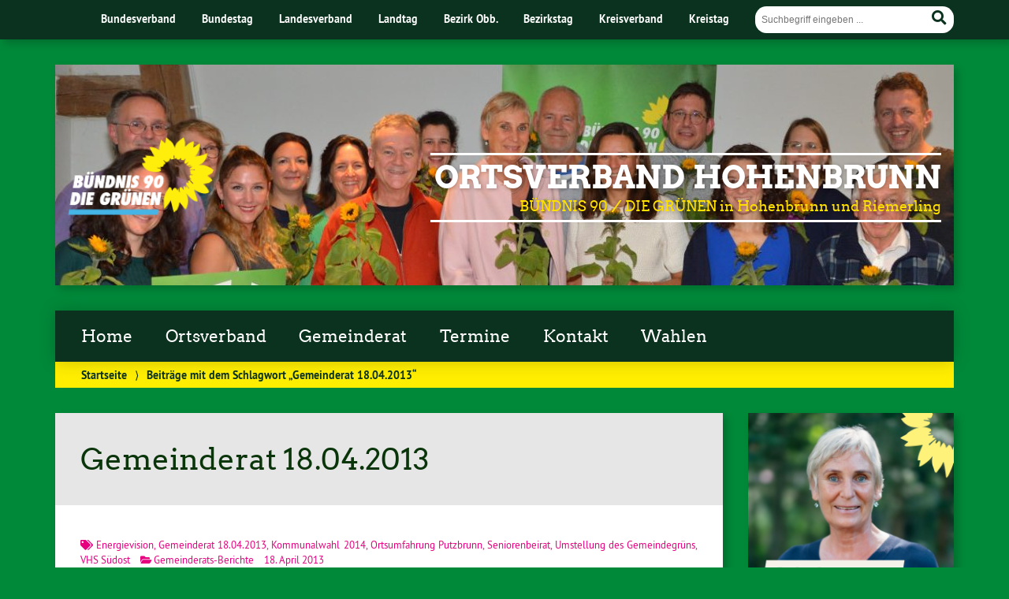

--- FILE ---
content_type: text/html; charset=UTF-8
request_url: https://gruene-hohenbrunn.de/tag/gemeinderat-18-04-2013/
body_size: 9314
content:
			<!doctype html>

<!--[if lt IE 7]><html lang="de" class="no-js lt-ie9 lt-ie8 lt-ie7"> <![endif]-->
<!--[if (IE 7)&!(IEMobile)]><html lang="de" class="no-js lt-ie9 lt-ie8"><![endif]-->
<!--[if (IE 8)&!(IEMobile)]><html lang="de" class="no-js lt-ie9"><![endif]-->
<!--[if gt IE 8]><!--> <html lang="de" class="no-js"><!--<![endif]-->

	<head>
		<meta charset="utf-8">

		<title>Gemeinderat 18.04.2013 | Ortsverband Hohenbrunn</title>


		<!-- Google Chrome Frame for IE -->
		<meta http-equiv="X-UA-Compatible" content="IE=edge,chrome=1">

		<!-- mobile  -->
		<meta name="HandheldFriendly" content="True">
		<meta name="MobileOptimized" content="320">
		<meta name="viewport" content="width=device-width, initial-scale=1.0"/>
		
		
		<!-- open graph -->
		<meta itemprop="og:site_name" content="Ortsverband Hohenbrunn">
		<meta itemprop="og:title" content="Gemeinderatssitzung 18.04.2013">
		<meta itemprop="og:type" content="article">
		<meta itemprop="og:url" content="https://gruene-hohenbrunn.de/2013/04/18/gemeinderatssitzung-18-04-2013/">
		<meta property="og:description" content="BÜNDNIS 90 ⁄ DIE GRÜNEN in Hohenbrunn und Riemerling"/>
				
		<!-- basic meta-tags & seo-->

		<meta name="publisher" content="Ortsverband Hohenbrunn" />
		<meta name="author" content="Ortsverband Hohenbrunn" />
		<meta name="description" content="BÜNDNIS 90 ⁄ DIE GRÜNEN in Hohenbrunn und Riemerling" />
				

		<!-- icons & favicons -->
		<link rel="apple-touch-icon" href="https://gruene-hohenbrunn.de/wp-content/themes/urwahl3000/lib/images/apple-icon-touch.png">
		<link rel="icon" href="https://gruene-hohenbrunn.de/wp-content/themes/urwahl3000/favicon.png">
		<!--[if IE]>
			<link rel="shortcut icon" href="https://gruene-hohenbrunn.de/wp-content/themes/urwahl3000/favicon.ico">
		<![endif]-->
		<!-- or, set /favicon.ico for IE10 win -->
		<meta name="msapplication-TileColor" content="#f01d4f">
		<meta name="msapplication-TileImage" content="https://gruene-hohenbrunn.de/wp-content/themes/urwahl3000/lib/images/win8-tile-icon.png">
		<meta name="theme-color" content="#46962b">

		<link rel="pingback" href="https://gruene-hohenbrunn.de/xmlrpc.php">

		<meta name='robots' content='max-image-preview:large' />
<link rel="alternate" type="application/rss+xml" title="Ortsverband Hohenbrunn &raquo; Feed" href="https://gruene-hohenbrunn.de/feed/" />
<link rel="alternate" type="application/rss+xml" title="Ortsverband Hohenbrunn &raquo; Kommentar-Feed" href="https://gruene-hohenbrunn.de/comments/feed/" />
<link rel="alternate" type="application/rss+xml" title="Ortsverband Hohenbrunn &raquo; Gemeinderat 18.04.2013 Schlagwort-Feed" href="https://gruene-hohenbrunn.de/tag/gemeinderat-18-04-2013/feed/" />
<style id='wp-img-auto-sizes-contain-inline-css' type='text/css'>
img:is([sizes=auto i],[sizes^="auto," i]){contain-intrinsic-size:3000px 1500px}
/*# sourceURL=wp-img-auto-sizes-contain-inline-css */
</style>
<style id='wp-block-library-inline-css' type='text/css'>
:root{--wp-block-synced-color:#7a00df;--wp-block-synced-color--rgb:122,0,223;--wp-bound-block-color:var(--wp-block-synced-color);--wp-editor-canvas-background:#ddd;--wp-admin-theme-color:#007cba;--wp-admin-theme-color--rgb:0,124,186;--wp-admin-theme-color-darker-10:#006ba1;--wp-admin-theme-color-darker-10--rgb:0,107,160.5;--wp-admin-theme-color-darker-20:#005a87;--wp-admin-theme-color-darker-20--rgb:0,90,135;--wp-admin-border-width-focus:2px}@media (min-resolution:192dpi){:root{--wp-admin-border-width-focus:1.5px}}.wp-element-button{cursor:pointer}:root .has-very-light-gray-background-color{background-color:#eee}:root .has-very-dark-gray-background-color{background-color:#313131}:root .has-very-light-gray-color{color:#eee}:root .has-very-dark-gray-color{color:#313131}:root .has-vivid-green-cyan-to-vivid-cyan-blue-gradient-background{background:linear-gradient(135deg,#00d084,#0693e3)}:root .has-purple-crush-gradient-background{background:linear-gradient(135deg,#34e2e4,#4721fb 50%,#ab1dfe)}:root .has-hazy-dawn-gradient-background{background:linear-gradient(135deg,#faaca8,#dad0ec)}:root .has-subdued-olive-gradient-background{background:linear-gradient(135deg,#fafae1,#67a671)}:root .has-atomic-cream-gradient-background{background:linear-gradient(135deg,#fdd79a,#004a59)}:root .has-nightshade-gradient-background{background:linear-gradient(135deg,#330968,#31cdcf)}:root .has-midnight-gradient-background{background:linear-gradient(135deg,#020381,#2874fc)}:root{--wp--preset--font-size--normal:16px;--wp--preset--font-size--huge:42px}.has-regular-font-size{font-size:1em}.has-larger-font-size{font-size:2.625em}.has-normal-font-size{font-size:var(--wp--preset--font-size--normal)}.has-huge-font-size{font-size:var(--wp--preset--font-size--huge)}.has-text-align-center{text-align:center}.has-text-align-left{text-align:left}.has-text-align-right{text-align:right}.has-fit-text{white-space:nowrap!important}#end-resizable-editor-section{display:none}.aligncenter{clear:both}.items-justified-left{justify-content:flex-start}.items-justified-center{justify-content:center}.items-justified-right{justify-content:flex-end}.items-justified-space-between{justify-content:space-between}.screen-reader-text{border:0;clip-path:inset(50%);height:1px;margin:-1px;overflow:hidden;padding:0;position:absolute;width:1px;word-wrap:normal!important}.screen-reader-text:focus{background-color:#ddd;clip-path:none;color:#444;display:block;font-size:1em;height:auto;left:5px;line-height:normal;padding:15px 23px 14px;text-decoration:none;top:5px;width:auto;z-index:100000}html :where(.has-border-color){border-style:solid}html :where([style*=border-top-color]){border-top-style:solid}html :where([style*=border-right-color]){border-right-style:solid}html :where([style*=border-bottom-color]){border-bottom-style:solid}html :where([style*=border-left-color]){border-left-style:solid}html :where([style*=border-width]){border-style:solid}html :where([style*=border-top-width]){border-top-style:solid}html :where([style*=border-right-width]){border-right-style:solid}html :where([style*=border-bottom-width]){border-bottom-style:solid}html :where([style*=border-left-width]){border-left-style:solid}html :where(img[class*=wp-image-]){height:auto;max-width:100%}:where(figure){margin:0 0 1em}html :where(.is-position-sticky){--wp-admin--admin-bar--position-offset:var(--wp-admin--admin-bar--height,0px)}@media screen and (max-width:600px){html :where(.is-position-sticky){--wp-admin--admin-bar--position-offset:0px}}

/*# sourceURL=wp-block-library-inline-css */
</style><style id='global-styles-inline-css' type='text/css'>
:root{--wp--preset--aspect-ratio--square: 1;--wp--preset--aspect-ratio--4-3: 4/3;--wp--preset--aspect-ratio--3-4: 3/4;--wp--preset--aspect-ratio--3-2: 3/2;--wp--preset--aspect-ratio--2-3: 2/3;--wp--preset--aspect-ratio--16-9: 16/9;--wp--preset--aspect-ratio--9-16: 9/16;--wp--preset--color--black: #000000;--wp--preset--color--cyan-bluish-gray: #abb8c3;--wp--preset--color--white: #ffffff;--wp--preset--color--pale-pink: #f78da7;--wp--preset--color--vivid-red: #cf2e2e;--wp--preset--color--luminous-vivid-orange: #ff6900;--wp--preset--color--luminous-vivid-amber: #fcb900;--wp--preset--color--light-green-cyan: #7bdcb5;--wp--preset--color--vivid-green-cyan: #00d084;--wp--preset--color--pale-cyan-blue: #8ed1fc;--wp--preset--color--vivid-cyan-blue: #0693e3;--wp--preset--color--vivid-purple: #9b51e0;--wp--preset--gradient--vivid-cyan-blue-to-vivid-purple: linear-gradient(135deg,rgb(6,147,227) 0%,rgb(155,81,224) 100%);--wp--preset--gradient--light-green-cyan-to-vivid-green-cyan: linear-gradient(135deg,rgb(122,220,180) 0%,rgb(0,208,130) 100%);--wp--preset--gradient--luminous-vivid-amber-to-luminous-vivid-orange: linear-gradient(135deg,rgb(252,185,0) 0%,rgb(255,105,0) 100%);--wp--preset--gradient--luminous-vivid-orange-to-vivid-red: linear-gradient(135deg,rgb(255,105,0) 0%,rgb(207,46,46) 100%);--wp--preset--gradient--very-light-gray-to-cyan-bluish-gray: linear-gradient(135deg,rgb(238,238,238) 0%,rgb(169,184,195) 100%);--wp--preset--gradient--cool-to-warm-spectrum: linear-gradient(135deg,rgb(74,234,220) 0%,rgb(151,120,209) 20%,rgb(207,42,186) 40%,rgb(238,44,130) 60%,rgb(251,105,98) 80%,rgb(254,248,76) 100%);--wp--preset--gradient--blush-light-purple: linear-gradient(135deg,rgb(255,206,236) 0%,rgb(152,150,240) 100%);--wp--preset--gradient--blush-bordeaux: linear-gradient(135deg,rgb(254,205,165) 0%,rgb(254,45,45) 50%,rgb(107,0,62) 100%);--wp--preset--gradient--luminous-dusk: linear-gradient(135deg,rgb(255,203,112) 0%,rgb(199,81,192) 50%,rgb(65,88,208) 100%);--wp--preset--gradient--pale-ocean: linear-gradient(135deg,rgb(255,245,203) 0%,rgb(182,227,212) 50%,rgb(51,167,181) 100%);--wp--preset--gradient--electric-grass: linear-gradient(135deg,rgb(202,248,128) 0%,rgb(113,206,126) 100%);--wp--preset--gradient--midnight: linear-gradient(135deg,rgb(2,3,129) 0%,rgb(40,116,252) 100%);--wp--preset--font-size--small: 13px;--wp--preset--font-size--medium: 20px;--wp--preset--font-size--large: 36px;--wp--preset--font-size--x-large: 42px;--wp--preset--spacing--20: 0.44rem;--wp--preset--spacing--30: 0.67rem;--wp--preset--spacing--40: 1rem;--wp--preset--spacing--50: 1.5rem;--wp--preset--spacing--60: 2.25rem;--wp--preset--spacing--70: 3.38rem;--wp--preset--spacing--80: 5.06rem;--wp--preset--shadow--natural: 6px 6px 9px rgba(0, 0, 0, 0.2);--wp--preset--shadow--deep: 12px 12px 50px rgba(0, 0, 0, 0.4);--wp--preset--shadow--sharp: 6px 6px 0px rgba(0, 0, 0, 0.2);--wp--preset--shadow--outlined: 6px 6px 0px -3px rgb(255, 255, 255), 6px 6px rgb(0, 0, 0);--wp--preset--shadow--crisp: 6px 6px 0px rgb(0, 0, 0);}:where(.is-layout-flex){gap: 0.5em;}:where(.is-layout-grid){gap: 0.5em;}body .is-layout-flex{display: flex;}.is-layout-flex{flex-wrap: wrap;align-items: center;}.is-layout-flex > :is(*, div){margin: 0;}body .is-layout-grid{display: grid;}.is-layout-grid > :is(*, div){margin: 0;}:where(.wp-block-columns.is-layout-flex){gap: 2em;}:where(.wp-block-columns.is-layout-grid){gap: 2em;}:where(.wp-block-post-template.is-layout-flex){gap: 1.25em;}:where(.wp-block-post-template.is-layout-grid){gap: 1.25em;}.has-black-color{color: var(--wp--preset--color--black) !important;}.has-cyan-bluish-gray-color{color: var(--wp--preset--color--cyan-bluish-gray) !important;}.has-white-color{color: var(--wp--preset--color--white) !important;}.has-pale-pink-color{color: var(--wp--preset--color--pale-pink) !important;}.has-vivid-red-color{color: var(--wp--preset--color--vivid-red) !important;}.has-luminous-vivid-orange-color{color: var(--wp--preset--color--luminous-vivid-orange) !important;}.has-luminous-vivid-amber-color{color: var(--wp--preset--color--luminous-vivid-amber) !important;}.has-light-green-cyan-color{color: var(--wp--preset--color--light-green-cyan) !important;}.has-vivid-green-cyan-color{color: var(--wp--preset--color--vivid-green-cyan) !important;}.has-pale-cyan-blue-color{color: var(--wp--preset--color--pale-cyan-blue) !important;}.has-vivid-cyan-blue-color{color: var(--wp--preset--color--vivid-cyan-blue) !important;}.has-vivid-purple-color{color: var(--wp--preset--color--vivid-purple) !important;}.has-black-background-color{background-color: var(--wp--preset--color--black) !important;}.has-cyan-bluish-gray-background-color{background-color: var(--wp--preset--color--cyan-bluish-gray) !important;}.has-white-background-color{background-color: var(--wp--preset--color--white) !important;}.has-pale-pink-background-color{background-color: var(--wp--preset--color--pale-pink) !important;}.has-vivid-red-background-color{background-color: var(--wp--preset--color--vivid-red) !important;}.has-luminous-vivid-orange-background-color{background-color: var(--wp--preset--color--luminous-vivid-orange) !important;}.has-luminous-vivid-amber-background-color{background-color: var(--wp--preset--color--luminous-vivid-amber) !important;}.has-light-green-cyan-background-color{background-color: var(--wp--preset--color--light-green-cyan) !important;}.has-vivid-green-cyan-background-color{background-color: var(--wp--preset--color--vivid-green-cyan) !important;}.has-pale-cyan-blue-background-color{background-color: var(--wp--preset--color--pale-cyan-blue) !important;}.has-vivid-cyan-blue-background-color{background-color: var(--wp--preset--color--vivid-cyan-blue) !important;}.has-vivid-purple-background-color{background-color: var(--wp--preset--color--vivid-purple) !important;}.has-black-border-color{border-color: var(--wp--preset--color--black) !important;}.has-cyan-bluish-gray-border-color{border-color: var(--wp--preset--color--cyan-bluish-gray) !important;}.has-white-border-color{border-color: var(--wp--preset--color--white) !important;}.has-pale-pink-border-color{border-color: var(--wp--preset--color--pale-pink) !important;}.has-vivid-red-border-color{border-color: var(--wp--preset--color--vivid-red) !important;}.has-luminous-vivid-orange-border-color{border-color: var(--wp--preset--color--luminous-vivid-orange) !important;}.has-luminous-vivid-amber-border-color{border-color: var(--wp--preset--color--luminous-vivid-amber) !important;}.has-light-green-cyan-border-color{border-color: var(--wp--preset--color--light-green-cyan) !important;}.has-vivid-green-cyan-border-color{border-color: var(--wp--preset--color--vivid-green-cyan) !important;}.has-pale-cyan-blue-border-color{border-color: var(--wp--preset--color--pale-cyan-blue) !important;}.has-vivid-cyan-blue-border-color{border-color: var(--wp--preset--color--vivid-cyan-blue) !important;}.has-vivid-purple-border-color{border-color: var(--wp--preset--color--vivid-purple) !important;}.has-vivid-cyan-blue-to-vivid-purple-gradient-background{background: var(--wp--preset--gradient--vivid-cyan-blue-to-vivid-purple) !important;}.has-light-green-cyan-to-vivid-green-cyan-gradient-background{background: var(--wp--preset--gradient--light-green-cyan-to-vivid-green-cyan) !important;}.has-luminous-vivid-amber-to-luminous-vivid-orange-gradient-background{background: var(--wp--preset--gradient--luminous-vivid-amber-to-luminous-vivid-orange) !important;}.has-luminous-vivid-orange-to-vivid-red-gradient-background{background: var(--wp--preset--gradient--luminous-vivid-orange-to-vivid-red) !important;}.has-very-light-gray-to-cyan-bluish-gray-gradient-background{background: var(--wp--preset--gradient--very-light-gray-to-cyan-bluish-gray) !important;}.has-cool-to-warm-spectrum-gradient-background{background: var(--wp--preset--gradient--cool-to-warm-spectrum) !important;}.has-blush-light-purple-gradient-background{background: var(--wp--preset--gradient--blush-light-purple) !important;}.has-blush-bordeaux-gradient-background{background: var(--wp--preset--gradient--blush-bordeaux) !important;}.has-luminous-dusk-gradient-background{background: var(--wp--preset--gradient--luminous-dusk) !important;}.has-pale-ocean-gradient-background{background: var(--wp--preset--gradient--pale-ocean) !important;}.has-electric-grass-gradient-background{background: var(--wp--preset--gradient--electric-grass) !important;}.has-midnight-gradient-background{background: var(--wp--preset--gradient--midnight) !important;}.has-small-font-size{font-size: var(--wp--preset--font-size--small) !important;}.has-medium-font-size{font-size: var(--wp--preset--font-size--medium) !important;}.has-large-font-size{font-size: var(--wp--preset--font-size--large) !important;}.has-x-large-font-size{font-size: var(--wp--preset--font-size--x-large) !important;}
/*# sourceURL=global-styles-inline-css */
</style>

<style id='classic-theme-styles-inline-css' type='text/css'>
/*! This file is auto-generated */
.wp-block-button__link{color:#fff;background-color:#32373c;border-radius:9999px;box-shadow:none;text-decoration:none;padding:calc(.667em + 2px) calc(1.333em + 2px);font-size:1.125em}.wp-block-file__button{background:#32373c;color:#fff;text-decoration:none}
/*# sourceURL=/wp-includes/css/classic-themes.min.css */
</style>
<link rel='stylesheet' id='contact-form-7-css' href='https://gruene-hohenbrunn.de/wp-content/plugins/contact-form-7/includes/css/styles.css?ver=6.1.4' type='text/css' media='all' />
<link rel='stylesheet' id='cryptx-styles-css' href='https://gruene-hohenbrunn.de/wp-content/plugins/cryptx/css/cryptx.css?ver=4.0.10' type='text/css' media='all' />
<link rel='stylesheet' id='wp-cal-leaflet-css-css' href='https://gruene-hohenbrunn.de/wp-content/themes/urwahl3000/functions/kal3000//map/leaflet.css?ver=6.9' type='text/css' media='all' />
<link rel='stylesheet' id='kr8-fontawesome-css' href='https://gruene-hohenbrunn.de/wp-content/themes/urwahl3000/lib/fonts/fontawesome.css?ver=5.12.0' type='text/css' media='all' />
<link rel='stylesheet' id='kr8-stylesheet-css' href='https://gruene-hohenbrunn.de/wp-content/themes/urwahl3000/lib/css/style.css?ver=6.9' type='text/css' media='all' />
<link rel='stylesheet' id='kr8-print-css' href='https://gruene-hohenbrunn.de/wp-content/themes/urwahl3000/lib/css/print.css?ver=6.9' type='text/css' media='print' />
<link rel='stylesheet' id='kr8-fancycss-css' href='https://gruene-hohenbrunn.de/wp-content/themes/urwahl3000/lib/js/libs/fancybox/jquery.fancybox.css?ver=6.9' type='text/css' media='all' />
<link rel='stylesheet' id='kr8-fancybuttoncss-css' href='https://gruene-hohenbrunn.de/wp-content/themes/urwahl3000/lib/js/libs/fancybox/jquery.fancybox-buttons.css?ver=6.9' type='text/css' media='all' />
<!--[if lt IE 9]>
<link rel='stylesheet' id='kr8-ie-only-css' href='https://gruene-hohenbrunn.de/wp-content/themes/urwahl3000/lib/css/ie.css?ver=6.9' type='text/css' media='all' />
<![endif]-->
<link rel='stylesheet' id='kr8-childtheme-css-css' href='https://gruene-hohenbrunn.de/wp-content/themes/urwahl3000_childtheme/style.css?ver=6.9' type='text/css' media='all' />
<script type="text/javascript" src="https://gruene-hohenbrunn.de/wp-content/plugins/hyphenator/Hyphenator.js?ver=5.1.5" id="hyphenator-js"></script>
<script type="text/javascript" src="https://gruene-hohenbrunn.de/wp-content/themes/urwahl3000/functions/kal3000//map/leaflet.js?ver=6.9" id="wp-cal-leaflet-js-js"></script>
<script type="text/javascript" src="https://gruene-hohenbrunn.de/wp-content/themes/urwahl3000/lib/js/libs/modernizr.custom.min.js?ver=2.5.3" id="kr8-modernizr-js"></script>
<script type="text/javascript" src="https://gruene-hohenbrunn.de/wp-includes/js/jquery/jquery.min.js?ver=3.7.1" id="jquery-core-js"></script>
<script type="text/javascript" src="https://gruene-hohenbrunn.de/wp-includes/js/jquery/jquery-migrate.min.js?ver=3.4.1" id="jquery-migrate-js"></script>
<script type="text/javascript" src="https://gruene-hohenbrunn.de/wp-content/themes/urwahl3000/lib/js/libs/fancybox/jquery.fancybox.pack.js?ver=2.1.4" id="kr8-fancybox-js"></script>
<script type="text/javascript" src="https://gruene-hohenbrunn.de/wp-content/themes/urwahl3000/lib/js/responsiveTabs.min.js?ver=2.1.4" id="kr8-tabs-js"></script>
<!-- Analytics by WP Statistics - https://wp-statistics.com -->
<style type="text/css" id="custom-background-css">
body.custom-background { background-color: #008939; }
</style>
	<script type="text/javascript">
	Hyphenator.config( {"intermediatestate":"visible"} );
	Hyphenator.run();
</script>
		<style type="text/css" id="wp-custom-css">
			h4 {font-size: 1em;}		</style>
		<style id="sccss"></style>		
		<!--[if lt IE 9]>
			<script src="https://gruene-hohenbrunn.de/wp-content/themes/urwahl3000/lib/js/responsive.js"></script>
		<![endif]-->
		
		<style>#header.widthimg {margin: 0;background: url(https://gruene-hohenbrunn.de/wp-content/uploads/sites/62/2025/12/cropped-20251021_213357_D70_7360_D.jpg) top center no-repeat;background-size: cover;}</style>
		
	</head>

	<body class="archive tag tag-gemeinderat-18-04-2013 tag-143 custom-background wp-theme-urwahl3000 wp-child-theme-urwahl3000_childtheme">
	
		<nav class="unsichtbar"><h6>Sprungmarken dieser Website</h6><ul>
			<li><a href="#content">Direkt zum Inhalt</a></li>
			<li><a href="#nav-main">Zur Navigation</a></li>
			<li><a href="#sidebar1">Seitenleiste mit weiterführenden Informationen</a></li>
			<li><a href="#footer">Zum Fußbereich</a></li>
		</ul></nav>
		
				
		<section id="portal">
			<div class="inner">
				<nav role="navigation" id="nav-portal"><h6 class="unsichtbar">Links zu ähnlichen Websites:</h6>
					<ul id="menu-kopf" class="navigation"><li id="menu-item-5167" class="menu-item menu-item-type-custom menu-item-object-custom menu-item-5167"><a href="http://gruene.de/">Bundesverband</a></li>
<li id="menu-item-5170" class="menu-item menu-item-type-custom menu-item-object-custom menu-item-5170"><a href="http://www.gruene-bundestag.de/">Bundestag</a></li>
<li id="menu-item-5168" class="menu-item menu-item-type-custom menu-item-object-custom menu-item-5168"><a href="http://gruene-bayern.de/">Landesverband</a></li>
<li id="menu-item-5171" class="menu-item menu-item-type-custom menu-item-object-custom menu-item-5171"><a href="http://www.gruene-fraktion-bayern.de/">Landtag</a></li>
<li id="menu-item-5173" class="menu-item menu-item-type-custom menu-item-object-custom menu-item-5173"><a href="http://gruene-oberbayern.de/">Bezirk Obb.</a></li>
<li id="menu-item-5174" class="menu-item menu-item-type-custom menu-item-object-custom menu-item-5174"><a href="http://www.gruene-bezirkstag-oberbayern.de/">Bezirkstag</a></li>
<li id="menu-item-5169" class="menu-item menu-item-type-custom menu-item-object-custom menu-item-5169"><a href="http://www.gruene-ml.de/">Kreisverband</a></li>
<li id="menu-item-5172" class="menu-item menu-item-type-custom menu-item-object-custom menu-item-5172"><a href="http://gruene-ml.de/wordpress/kreistagsfraktion/">Kreistag</a></li>
</ul>				</nav>

				<section class="suche"><h6 class="unsichtbar">Suchformular</h6><form role="search" method="get" class="searchform" action="https://gruene-hohenbrunn.de/" >
	<label for="search">Der Suchbegriff nach dem die Website durchsucht werden soll.</label>
	<input type="text" name="s" id="search" value="" placeholder="Suchbegriff eingeben ..." />
	<button type="submit" class="button-submit">
				<span class="fas fa-search"></span> <span class="text">Suchen</span>
			</button>
	</form></section>
							</div>
		</section>
			
		
		<div id="wrap">
			
															<header id="header" class="pos widthimg" role="banner">
			
									<p id="logo"><a href="https://gruene-hohenbrunn.de/" title="Zur Startseite"><img src="
					https://gruene-hohenbrunn.de/wp-content/themes/urwahl3000_childtheme/lib/images/logo.png" width="185" height="100" alt="Ortsverband Hohenbrunn"></a></p>
					
					<div class="hgroup">
						<h1 id="site-title"><span><a href="https://gruene-hohenbrunn.de/" title="Ortsverband Hohenbrunn" rel="home">Ortsverband Hohenbrunn</a></span></h1>
												<h2 id="site-description">BÜNDNIS 90 ⁄ DIE GRÜNEN in Hohenbrunn und Riemerling</h2>
											</div>
																
				<section class="suche"><h6 class="unsichtbar">Suchformular</h6><form role="search" method="get" class="searchform" action="https://gruene-hohenbrunn.de/" >
	<label for="search">Der Suchbegriff nach dem die Website durchsucht werden soll.</label>
	<input type="text" name="s" id="search" value="" placeholder="Suchbegriff eingeben ..." />
	<button type="submit" class="button-submit">
				<span class="fas fa-search"></span> <span class="text">Suchen</span>
			</button>
	</form></section>
							</header>

							
			<nav class="mobile-switch"><ul><li class="first"><a id="switch-menu" href="#menu"><span class="fas fa-bars"></span><span class="hidden">Menü</span></a></li><li class="last"><a id="switch-search" href="#search"><span class="fas fa-search"></span><span class="hidden">Suche</span></a></li></ul></nav>

			
			<section class="navwrap">
				<nav role="navigation" class="pos" id="nav-main"><h6 class="unsichtbar">Hauptmenü:</h6>
					<ul id="menu-hauptmenue" class="navigation clearfix"><li id="menu-item-5165" class="menu-item menu-item-type-custom menu-item-object-custom menu-item-home menu-item-5165"><a href="https://gruene-hohenbrunn.de/">Home</a></li>
<li id="menu-item-7305" class="menu-item menu-item-type-post_type menu-item-object-page menu-item-has-children menu-item-7305"><a href="https://gruene-hohenbrunn.de/ortsverband/">Ortsverband</a>
<ul class="sub-menu">
	<li id="menu-item-8951" class="menu-item menu-item-type-post_type menu-item-object-post menu-item-8951"><a href="https://gruene-hohenbrunn.de/2025/05/07/ortsvorstand-neu-gewaehlt-2/">Ortsvorstand</a></li>
	<li id="menu-item-6635" class="menu-item menu-item-type-post_type menu-item-object-page menu-item-6635"><a href="https://gruene-hohenbrunn.de/gruene-stunde/">GRÜNE STUNDE</a></li>
	<li id="menu-item-6640" class="menu-item menu-item-type-post_type menu-item-object-page menu-item-6640"><a href="https://gruene-hohenbrunn.de/gruenes-forum/">GRÜNES FORUM</a></li>
</ul>
</li>
<li id="menu-item-6549" class="menu-item menu-item-type-taxonomy menu-item-object-category menu-item-has-children menu-item-6549"><a href="https://gruene-hohenbrunn.de/category/gemeinderat/">Gemeinderat</a>
<ul class="sub-menu">
	<li id="menu-item-6617" class="menu-item menu-item-type-post_type menu-item-object-page menu-item-6617"><a href="https://gruene-hohenbrunn.de/unser-team-im-gemeinderat/">Unser Team im Gemeinderat</a></li>
	<li id="menu-item-5164" class="menu-item menu-item-type-taxonomy menu-item-object-category menu-item-5164"><a href="https://gruene-hohenbrunn.de/category/gemeinderat/gemeinderatsberichte/">Gemeinderats-Berichte</a></li>
	<li id="menu-item-5166" class="menu-item menu-item-type-taxonomy menu-item-object-category menu-item-5166"><a href="https://gruene-hohenbrunn.de/category/gemeinderat/gemeinderats-antrage/">Gemeinderats-Anträge</a></li>
</ul>
</li>
<li id="menu-item-5376" class="menu-item menu-item-type-post_type menu-item-object-page menu-item-5376"><a href="https://gruene-hohenbrunn.de/termine/">Termine</a></li>
<li id="menu-item-5371" class="menu-item menu-item-type-post_type menu-item-object-page menu-item-5371"><a href="https://gruene-hohenbrunn.de/kontakt/">Kontakt</a></li>
<li id="menu-item-6537" class="menu-item menu-item-type-taxonomy menu-item-object-category menu-item-has-children menu-item-6537"><a href="https://gruene-hohenbrunn.de/category/wahlen/">Wahlen</a>
<ul class="sub-menu">
	<li id="menu-item-9136" class="menu-item menu-item-type-taxonomy menu-item-object-category menu-item-9136"><a href="https://gruene-hohenbrunn.de/category/wahlen/kommunalwahl-2026/">Kommunalwahl 2026</a></li>
	<li id="menu-item-7620" class="menu-item menu-item-type-post_type menu-item-object-page menu-item-7620"><a href="https://gruene-hohenbrunn.de/wahlergebnisse/">Alle Wahlergebnisse der letzten Jahre</a></li>
</ul>
</li>
</ul>				</nav>
				<div id="breadcrumb"><a href="https://gruene-hohenbrunn.de">Startseite</a> <span class="delimiter">&rang;</span> <span class="current">Beiträge mit dem Schlagwort „Gemeinderat 18.04.2013“</span></div>
							</section>

			
			<section id="content">
				<div class="inner wrap clearfix">
	
			<div id="main" class="ninecol first clearfix" role="main">
				
					     
						    <div class="archive-title">
						    <h1 class="h2">Gemeinderat 18.04.2013</h1>
						    						    </div>
				
					    
					    
					    					
					    		
					    								<article id="post-1355" class="clearfix post-1355 post type-post status-publish format-standard hentry category-gemeinderatsberichte tag-energievision tag-gemeinderat-18-04-2013 tag-kommunalwahl-2014 tag-ortsumfahrung-putzbrunn tag-seniorenbeirat tag-umstellung-des-gemeindegruns tag-vhs-sudost" role="article">
																		
																		
									<div class="article-header-and-footer">
									
																				
										<footer class="article-footer">
											
																						
											<p class="byline">
												
												<i class="fas fa-tags"></i> <a href="https://gruene-hohenbrunn.de/tag/energievision/" rel="tag">Energievision</a>, <a href="https://gruene-hohenbrunn.de/tag/gemeinderat-18-04-2013/" rel="tag">Gemeinderat 18.04.2013</a>, <a href="https://gruene-hohenbrunn.de/tag/kommunalwahl-2014/" rel="tag">Kommunalwahl 2014</a>, <a href="https://gruene-hohenbrunn.de/tag/ortsumfahrung-putzbrunn/" rel="tag">Ortsumfahrung Putzbrunn</a>, <a href="https://gruene-hohenbrunn.de/tag/seniorenbeirat/" rel="tag">Seniorenbeirat</a>, <a href="https://gruene-hohenbrunn.de/tag/umstellung-des-gemeindegruns/" rel="tag">Umstellung des Gemeindegrüns</a>, <a href="https://gruene-hohenbrunn.de/tag/vhs-sudost/" rel="tag">VHS Südost</a><span style="width:10px;display:inline-block;"></span>														
												<i class="fas fa-folder-open"></i> <a href="https://gruene-hohenbrunn.de/category/gemeinderat/gemeinderatsberichte/" rel="tag">Gemeinderats-Berichte</a><span style="width:10px;display:inline-block;"></span>												
												18.&nbsp;April&nbsp;2013												
											</p>
	
																							
										</footer> 										 
	
																			 
											
										<header class="article-header">							
	
												
											<h1 class="h2"><a href="https://gruene-hohenbrunn.de/2013/04/18/gemeinderatssitzung-18-04-2013/" rel="bookmark" title="Gemeinderatssitzung 18.04.2013">Gemeinderatssitzung 18.04.2013</a></h1> 
	
												
										</header>
	
																			
									</div>
									
																		
																	
									<section class="entry-content">

										
										<p>Ortsumfahrung Putzbrunn Bürgermeister Klostermeier stellte noch einmal die Planvarianten für den weiteren Ausbau der Putzbrunner Ortsumgehung vor und warb für eine Trasse, deren Verlauf z.T. auf Hohenbrunner Flur liegen würde,&#8230; </p>

																				
										<p><a href="https://gruene-hohenbrunn.de/2013/04/18/gemeinderatssitzung-18-04-2013/" title="Gemeinderatssitzung 18.04.2013" class="readmore">Weiterlesen »</a></p>

																				
									</section>
									
																	
								</article>					    		
					
					    	
					
					        						        					        					
					    			
			
    		</div> <!-- end #main -->
    
							<div id="sidebar1" class="sidebar threecol last clearfix" role="complementary">
					

											<ul>
						
		<li id="widget_sp_image-21" class="widget widget_sp_image"><a href="https://anke-lunemann-hohenbrunn.de/" target="_blank" class="widget_sp_image-image-link" title="Webseite Anke Lunemann"><img width="1080" height="1080" alt="Anke Lunemann - Bürgermeisterkandidatin 2026" class="attachment-full" style="max-width: 100%;" srcset="https://gruene-hohenbrunn.de/wp-content/uploads/sites/62/2025/12/AnkeLunemann2.png 1080w, https://gruene-hohenbrunn.de/wp-content/uploads/sites/62/2025/12/AnkeLunemann2-400x400.png 400w, https://gruene-hohenbrunn.de/wp-content/uploads/sites/62/2025/12/AnkeLunemann2-800x800.png 800w, https://gruene-hohenbrunn.de/wp-content/uploads/sites/62/2025/12/AnkeLunemann2-150x150.png 150w, https://gruene-hohenbrunn.de/wp-content/uploads/sites/62/2025/12/AnkeLunemann2-768x768.png 768w" sizes="(max-width: 1080px) 100vw, 1080px" src="https://gruene-hohenbrunn.de/wp-content/uploads/sites/62/2025/12/AnkeLunemann2.png" /></a></li>
		<li id="kal3000_termine_liste_widget-3" class="widget widget_kal3000_termine_liste_widget">
	<h3 class="widgettitle">Termine</h3>		<ul>
							<li class="clearfix post-9114 termine type-termine status-publish hentry">
					

<div class='termin_meta_kurz'>
<span class="termin_wochentag_kurz">Mittwoch</span><span class="termin_datum_kurz">04.02.2026</span><span class="termin_ort_kurz">Riemerling</span>
</div><!-- /meta -->
					<h4><a href="https://gruene-hohenbrunn.de/termin/auf-ein-bier/">Auf ein Bier mit Rolf, Katarina und Anke</a></h4>
				</li>
							<li class="clearfix post-9231 termine type-termine status-publish hentry">
					

<div class='termin_meta_kurz'>
<span class="termin_wochentag_kurz">Sonntag</span><span class="termin_datum_kurz">08.02.2026</span><span class="termin_ort_kurz">Hohenbrunn</span>
</div><!-- /meta -->
					<h4><a href="https://gruene-hohenbrunn.de/termin/kinderfasching-bunt-wie-der-regenbogen-2/">Kinderfasching &#8222;Bunt wie der Regenbogen&#8220;</a></h4>
				</li>
			</ul></li>
		<li id="widget_sp_image-19" class="widget widget_sp_image"><a href="https://gruene-ml.de/mitglied-werden/" target="_blank" class="widget_sp_image-image-link"><img width="1200" height="1200" alt="Mitglied werden" class="attachment-full" style="max-width: 100%;" srcset="https://gruene-hohenbrunn.de/wp-content/uploads/sites/62/2024/02/MitgliedWerdenQuadratisch.png 1200w, https://gruene-hohenbrunn.de/wp-content/uploads/sites/62/2024/02/MitgliedWerdenQuadratisch-400x400.png 400w, https://gruene-hohenbrunn.de/wp-content/uploads/sites/62/2024/02/MitgliedWerdenQuadratisch-800x800.png 800w, https://gruene-hohenbrunn.de/wp-content/uploads/sites/62/2024/02/MitgliedWerdenQuadratisch-150x150.png 150w, https://gruene-hohenbrunn.de/wp-content/uploads/sites/62/2024/02/MitgliedWerdenQuadratisch-768x768.png 768w" sizes="(max-width: 1200px) 100vw, 1200px" src="https://gruene-hohenbrunn.de/wp-content/uploads/sites/62/2024/02/MitgliedWerdenQuadratisch.png" /></a></li>
		<li id="widget_sp_image-18" class="widget widget_sp_image"><a href="https://gruene-hohenbrunn.de/ich-will-aktuelle-nachrichten-von-den-hohenbrunner-gruenen/" target="_self" class="widget_sp_image-image-link"><img width="1200" height="1200" alt="Bestellen Sie hier unseren Newsletter mit aktuellen Informationen" class="attachment-full" style="max-width: 100%;" srcset="https://gruene-hohenbrunn.de/wp-content/uploads/sites/62/2024/02/InfomailAbonnieren.png 1200w, https://gruene-hohenbrunn.de/wp-content/uploads/sites/62/2024/02/InfomailAbonnieren-400x400.png 400w, https://gruene-hohenbrunn.de/wp-content/uploads/sites/62/2024/02/InfomailAbonnieren-800x800.png 800w, https://gruene-hohenbrunn.de/wp-content/uploads/sites/62/2024/02/InfomailAbonnieren-150x150.png 150w, https://gruene-hohenbrunn.de/wp-content/uploads/sites/62/2024/02/InfomailAbonnieren-768x768.png 768w" sizes="(max-width: 1200px) 100vw, 1200px" src="https://gruene-hohenbrunn.de/wp-content/uploads/sites/62/2024/02/InfomailAbonnieren.png" /></a></li>
		<li id="widget_sp_image-20" class="widget widget_sp_image"><a href="https://gruene-hohenbrunn.de/an-die-gruenen-in-hohenbrunn-spenden/" target="_self" class="widget_sp_image-image-link"><img width="1080" height="1080" alt="Hier können Sie an uns spenden" class="attachment-full" style="max-width: 100%;" srcset="https://gruene-hohenbrunn.de/wp-content/uploads/sites/62/2025/09/Spenden.png 1080w, https://gruene-hohenbrunn.de/wp-content/uploads/sites/62/2025/09/Spenden-400x400.png 400w, https://gruene-hohenbrunn.de/wp-content/uploads/sites/62/2025/09/Spenden-800x800.png 800w, https://gruene-hohenbrunn.de/wp-content/uploads/sites/62/2025/09/Spenden-150x150.png 150w, https://gruene-hohenbrunn.de/wp-content/uploads/sites/62/2025/09/Spenden-768x768.png 768w" sizes="(max-width: 1080px) 100vw, 1080px" src="https://gruene-hohenbrunn.de/wp-content/uploads/sites/62/2025/09/Spenden.png" /></a></li>
		<li id="widget_sp_image-5" class="widget widget_sp_image"><a href="https://www.facebook.com/gruene.hohenbrunn/" target="_blank" class="widget_sp_image-image-link"><img width="261" height="98" alt="Facebook Logo mit Link" class="attachment-full" style="max-width: 100%;" srcset="https://gruene-hohenbrunn.de/wp-content/uploads/sites/62/2019/10/FacebookLogo.jpg 261w, https://gruene-hohenbrunn.de/wp-content/uploads/sites/62/2019/10/FacebookLogo-150x56.jpg 150w" sizes="(max-width: 261px) 100vw, 261px" src="https://gruene-hohenbrunn.de/wp-content/uploads/sites/62/2019/10/FacebookLogo.jpg" /></a></li>
		<li id="widget_sp_image-17" class="widget widget_sp_image"><a href="https://www.instagram.com/gruene_hohenbrunn/" target="_blank" class="widget_sp_image-image-link"><img width="982" height="264" alt="instagram" class="attachment-full" style="max-width: 100%;" srcset="https://gruene-hohenbrunn.de/wp-content/uploads/sites/62/2021/09/instagramlogo1.png 982w, https://gruene-hohenbrunn.de/wp-content/uploads/sites/62/2021/09/instagramlogo1-400x108.png 400w, https://gruene-hohenbrunn.de/wp-content/uploads/sites/62/2021/09/instagramlogo1-800x215.png 800w, https://gruene-hohenbrunn.de/wp-content/uploads/sites/62/2021/09/instagramlogo1-768x206.png 768w, https://gruene-hohenbrunn.de/wp-content/uploads/sites/62/2021/09/instagramlogo1-150x40.png 150w" sizes="(max-width: 982px) 100vw, 982px" src="https://gruene-hohenbrunn.de/wp-content/uploads/sites/62/2021/09/instagramlogo1.png" /></a></li>
		<li id="widget_sp_image-6" class="widget widget_sp_image"><a href="https://gruene-hohenbrunn.de/wp-content/uploads/sites/62/2024/02/hohenbrunn-und-riemerling.png" target="_blank" class="widget_sp_image-image-link"><img width="1000" height="540" alt="Logo Grüne Hohenbrunn und Riemerling" class="attachment-full" style="max-width: 100%;" srcset="https://gruene-hohenbrunn.de/wp-content/uploads/sites/62/2024/02/hohenbrunn-und-riemerling.png 1000w, https://gruene-hohenbrunn.de/wp-content/uploads/sites/62/2024/02/hohenbrunn-und-riemerling-400x216.png 400w, https://gruene-hohenbrunn.de/wp-content/uploads/sites/62/2024/02/hohenbrunn-und-riemerling-800x432.png 800w, https://gruene-hohenbrunn.de/wp-content/uploads/sites/62/2024/02/hohenbrunn-und-riemerling-768x415.png 768w, https://gruene-hohenbrunn.de/wp-content/uploads/sites/62/2024/02/hohenbrunn-und-riemerling-150x81.png 150w" sizes="(max-width: 1000px) 100vw, 1000px" src="https://gruene-hohenbrunn.de/wp-content/uploads/sites/62/2024/02/hohenbrunn-und-riemerling.png" /></a></li>						</ul>
					
				</div>							</div>
			</section>
			<footer id="footer" role="contentinfo">
				<div class="inner wrap clearfix">
							
					<section class="sidebar cleafix">
						<ul>
													</ul>	
					</section>
					<nav role="navigation">
						<ul id="menu-fusszeile" class="navigation clearfix nav-footer"><li id="menu-item-5175" class="menu-item menu-item-type-custom menu-item-object-custom menu-item-5175"><a href="https://gruene-hohenbrunn.de/login">Login</a></li>
<li id="menu-item-5375" class="menu-item menu-item-type-post_type menu-item-object-page menu-item-5375"><a href="https://gruene-hohenbrunn.de/impressum/">Impressum</a></li>
<li id="menu-item-5374" class="menu-item menu-item-type-post_type menu-item-object-page menu-item-privacy-policy menu-item-5374"><a rel="privacy-policy" href="https://gruene-hohenbrunn.de/datenschutz/">Datenschutz</a></li>
<li id="menu-item-9018" class="menu-item menu-item-type-post_type menu-item-object-page menu-item-9018"><a href="https://gruene-hohenbrunn.de/an-die-gruenen-in-hohenbrunn-spenden/">Spenden</a></li>
<li id="menu-item-5178" class="menu-item menu-item-type-custom menu-item-object-custom menu-item-5178"><a href="https://toni-hofreiter.de/">Toni Hofreiter MdB</a></li>
<li id="menu-item-5179" class="menu-item menu-item-type-custom menu-item-object-custom menu-item-5179"><a href="https://markus-buechler.de/">Markus Büchler MdL</a></li>
<li id="menu-item-5180" class="menu-item menu-item-type-custom menu-item-object-custom menu-item-5180"><a href="https://claudia-koehler-bayern.de/">Claudia Köhler MdL</a></li>
</ul>					</nav>

					<nav class="kopfzeile-mobile nav-footer" role="navigation">
						<ul id="menu-kopf-1" class="navigation"><li class="menu-item menu-item-type-custom menu-item-object-custom menu-item-5167"><a href="http://gruene.de/">Bundesverband</a></li>
<li class="menu-item menu-item-type-custom menu-item-object-custom menu-item-5170"><a href="http://www.gruene-bundestag.de/">Bundestag</a></li>
<li class="menu-item menu-item-type-custom menu-item-object-custom menu-item-5168"><a href="http://gruene-bayern.de/">Landesverband</a></li>
<li class="menu-item menu-item-type-custom menu-item-object-custom menu-item-5171"><a href="http://www.gruene-fraktion-bayern.de/">Landtag</a></li>
<li class="menu-item menu-item-type-custom menu-item-object-custom menu-item-5173"><a href="http://gruene-oberbayern.de/">Bezirk Obb.</a></li>
<li class="menu-item menu-item-type-custom menu-item-object-custom menu-item-5174"><a href="http://www.gruene-bezirkstag-oberbayern.de/">Bezirkstag</a></li>
<li class="menu-item menu-item-type-custom menu-item-object-custom menu-item-5169"><a href="http://www.gruene-ml.de/">Kreisverband</a></li>
<li class="menu-item menu-item-type-custom menu-item-object-custom menu-item-5172"><a href="http://gruene-ml.de/wordpress/kreistagsfraktion/">Kreistag</a></li>
</ul>					</nav>

				</div> <!-- end #inner-footer -->
				
			</footer> 
			<p class="copyright">Diese Seite nutzt das freie Wordpress-Theme <a href="https://www.urwahl3000.de/">Urwahl3000</a>. Erstellt mit <span class="heart">❤</span> von <a href="https://www.modulbuero.de">Design & Kommunikation im modulbüro</a>.</p>
			
		</div> 
		<p id="back-top"><a href="#header" title="Zum Seitenanfang springen"><span>↑</span></a></p>

		<script type="speculationrules">
{"prefetch":[{"source":"document","where":{"and":[{"href_matches":"/*"},{"not":{"href_matches":["/wp-*.php","/wp-admin/*","/wp-content/uploads/sites/62/*","/wp-content/*","/wp-content/plugins/*","/wp-content/themes/urwahl3000_childtheme/*","/wp-content/themes/urwahl3000/*","/*\\?(.+)"]}},{"not":{"selector_matches":"a[rel~=\"nofollow\"]"}},{"not":{"selector_matches":".no-prefetch, .no-prefetch a"}}]},"eagerness":"conservative"}]}
</script>
<script type="text/javascript" src="https://gruene-hohenbrunn.de/wp-includes/js/dist/hooks.min.js?ver=dd5603f07f9220ed27f1" id="wp-hooks-js"></script>
<script type="text/javascript" src="https://gruene-hohenbrunn.de/wp-includes/js/dist/i18n.min.js?ver=c26c3dc7bed366793375" id="wp-i18n-js"></script>
<script type="text/javascript" id="wp-i18n-js-after">
/* <![CDATA[ */
wp.i18n.setLocaleData( { 'text direction\u0004ltr': [ 'ltr' ] } );
//# sourceURL=wp-i18n-js-after
/* ]]> */
</script>
<script type="text/javascript" src="https://gruene-hohenbrunn.de/wp-content/plugins/contact-form-7/includes/swv/js/index.js?ver=6.1.4" id="swv-js"></script>
<script type="text/javascript" id="contact-form-7-js-translations">
/* <![CDATA[ */
( function( domain, translations ) {
	var localeData = translations.locale_data[ domain ] || translations.locale_data.messages;
	localeData[""].domain = domain;
	wp.i18n.setLocaleData( localeData, domain );
} )( "contact-form-7", {"translation-revision-date":"2025-10-26 03:28:49+0000","generator":"GlotPress\/4.0.3","domain":"messages","locale_data":{"messages":{"":{"domain":"messages","plural-forms":"nplurals=2; plural=n != 1;","lang":"de"},"This contact form is placed in the wrong place.":["Dieses Kontaktformular wurde an der falschen Stelle platziert."],"Error:":["Fehler:"]}},"comment":{"reference":"includes\/js\/index.js"}} );
//# sourceURL=contact-form-7-js-translations
/* ]]> */
</script>
<script type="text/javascript" id="contact-form-7-js-before">
/* <![CDATA[ */
var wpcf7 = {
    "api": {
        "root": "https:\/\/gruene-hohenbrunn.de\/wp-json\/",
        "namespace": "contact-form-7\/v1"
    }
};
//# sourceURL=contact-form-7-js-before
/* ]]> */
</script>
<script type="text/javascript" src="https://gruene-hohenbrunn.de/wp-content/plugins/contact-form-7/includes/js/index.js?ver=6.1.4" id="contact-form-7-js"></script>
<script type="text/javascript" id="cryptx-js-js-extra">
/* <![CDATA[ */
var cryptxConfig = {"iterations":"10000","keyLength":"32","ivLength":"16","saltLength":"16","cipher":"aes-256-gcm"};
//# sourceURL=cryptx-js-js-extra
/* ]]> */
</script>
<script type="text/javascript" src="https://gruene-hohenbrunn.de/wp-content/plugins/cryptx/js/cryptx.min.js?ver=4.0.10" id="cryptx-js-js"></script>
<script type="text/javascript" src="https://gruene-hohenbrunn.de/wp-content/themes/urwahl3000/lib/js/scripts.js?ver=6.9" id="kr8-js-js"></script>

	</body>
</html>
